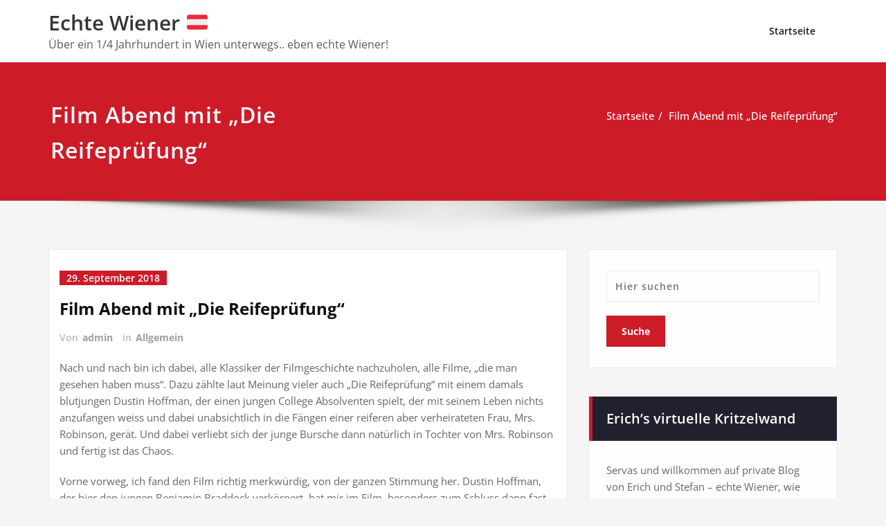

--- FILE ---
content_type: text/html; charset=UTF-8
request_url: https://www.echtewiener.at/film-abend-mit-die-reifepruefung/
body_size: 13958
content:
<!DOCTYPE html>
<html lang="de">
<head>	
	<meta charset="UTF-8">
    <meta name="viewport" content="width=device-width, initial-scale=1">
    <meta http-equiv="x-ua-compatible" content="ie=edge">
	
	<link rel="pingback" href=" https://www.echtewiener.at/xmlrpc.php "><style type="text/css">
/* Banner */
.page-title-section .page-title h1 {
	color: #fff;
}
/* Breadcrumb */

/* Sidebar */
body .sidebar .section-header .widget-title, body .sidebar .wp-block-search .wp-block-search__label, body .sidebar .widget.widget_block h1, body .sidebar .widget.widget_block h2, body .sidebar .widget.widget_block h3, body .sidebar .widget.widget_block h4, body .sidebar .widget.widget_block h5, body .sidebar .widget.widget_block h6, body .sidebar .widget.widget_block .wc-block-product-search__label {
    color: #ffffff!important;
}
body .sidebar p, .sidebar .wp-block-latest-posts__post-excerpt {
    color: #64646d!important;
}
.sidebar a {
    color: #64646d!important;
}

/* Footer Widgets */
    .site-footer p {
        color: #fff;
    }
</style>
<style>
.custom-logo{width: 154px; height: auto;}
</style>
<meta name='robots' content='index, follow, max-image-preview:large, max-snippet:-1, max-video-preview:-1' />
	<style>img:is([sizes="auto" i], [sizes^="auto," i]) { contain-intrinsic-size: 3000px 1500px }</style>
	
	<!-- This site is optimized with the Yoast SEO plugin v24.7 - https://yoast.com/wordpress/plugins/seo/ -->
	<title>Film Abend mit „Die Reifeprüfung“ - Echte Wiener &#x1f1e6;&#x1f1f9;</title>
	<link rel="canonical" href="https://www.echtewiener.at/film-abend-mit-die-reifepruefung/" />
	<meta name="twitter:label1" content="Verfasst von" />
	<meta name="twitter:data1" content="admin" />
	<script type="application/ld+json" class="yoast-schema-graph">{"@context":"https://schema.org","@graph":[{"@type":"WebPage","@id":"https://www.echtewiener.at/film-abend-mit-die-reifepruefung/","url":"https://www.echtewiener.at/film-abend-mit-die-reifepruefung/","name":"Film Abend mit „Die Reifeprüfung“ - Echte Wiener &#x1f1e6;&#x1f1f9;","isPartOf":{"@id":"https://www.echtewiener.at/#website"},"datePublished":"2018-09-29T21:19:11+00:00","dateModified":"2018-10-10T13:14:46+00:00","author":{"@id":"https://www.echtewiener.at/#/schema/person/f5fb6f964e810f45977d42af208a0b07"},"breadcrumb":{"@id":"https://www.echtewiener.at/film-abend-mit-die-reifepruefung/#breadcrumb"},"inLanguage":"de","potentialAction":[{"@type":"ReadAction","target":["https://www.echtewiener.at/film-abend-mit-die-reifepruefung/"]}]},{"@type":"BreadcrumbList","@id":"https://www.echtewiener.at/film-abend-mit-die-reifepruefung/#breadcrumb","itemListElement":[{"@type":"ListItem","position":1,"name":"Startseite","item":"https://www.echtewiener.at/"},{"@type":"ListItem","position":2,"name":"Film Abend mit „Die Reifeprüfung“"}]},{"@type":"WebSite","@id":"https://www.echtewiener.at/#website","url":"https://www.echtewiener.at/","name":"Echte Wiener &#x1f1e6;&#x1f1f9;","description":"Über ein 1/4 Jahrhundert in Wien unterwegs.. eben echte Wiener!","potentialAction":[{"@type":"SearchAction","target":{"@type":"EntryPoint","urlTemplate":"https://www.echtewiener.at/?s={search_term_string}"},"query-input":{"@type":"PropertyValueSpecification","valueRequired":true,"valueName":"search_term_string"}}],"inLanguage":"de"},{"@type":"Person","@id":"https://www.echtewiener.at/#/schema/person/f5fb6f964e810f45977d42af208a0b07","name":"admin","image":{"@type":"ImageObject","inLanguage":"de","@id":"https://www.echtewiener.at/#/schema/person/image/","url":"https://secure.gravatar.com/avatar/54c2af21bf9f607517916ce159b9295a?s=96&d=mm&r=g","contentUrl":"https://secure.gravatar.com/avatar/54c2af21bf9f607517916ce159b9295a?s=96&d=mm&r=g","caption":"admin"},"url":"https://www.echtewiener.at/author/admin/"}]}</script>
	<!-- / Yoast SEO plugin. -->


<link rel="alternate" type="application/rss+xml" title="Echte Wiener &#x1f1e6;&#x1f1f9; &raquo; Feed" href="https://www.echtewiener.at/feed/" />
<link rel="alternate" type="application/rss+xml" title="Echte Wiener &#x1f1e6;&#x1f1f9; &raquo; Kommentar-Feed" href="https://www.echtewiener.at/comments/feed/" />
<link rel="alternate" type="application/rss+xml" title="Echte Wiener &#x1f1e6;&#x1f1f9; &raquo; Kommentar-Feed zu Film Abend mit „Die Reifeprüfung“" href="https://www.echtewiener.at/film-abend-mit-die-reifepruefung/feed/" />
<script type="text/javascript">
/* <![CDATA[ */
window._wpemojiSettings = {"baseUrl":"https:\/\/s.w.org\/images\/core\/emoji\/15.0.3\/72x72\/","ext":".png","svgUrl":"https:\/\/s.w.org\/images\/core\/emoji\/15.0.3\/svg\/","svgExt":".svg","source":{"concatemoji":"https:\/\/www.echtewiener.at\/wp-includes\/js\/wp-emoji-release.min.js?ver=6.7.4"}};
/*! This file is auto-generated */
!function(i,n){var o,s,e;function c(e){try{var t={supportTests:e,timestamp:(new Date).valueOf()};sessionStorage.setItem(o,JSON.stringify(t))}catch(e){}}function p(e,t,n){e.clearRect(0,0,e.canvas.width,e.canvas.height),e.fillText(t,0,0);var t=new Uint32Array(e.getImageData(0,0,e.canvas.width,e.canvas.height).data),r=(e.clearRect(0,0,e.canvas.width,e.canvas.height),e.fillText(n,0,0),new Uint32Array(e.getImageData(0,0,e.canvas.width,e.canvas.height).data));return t.every(function(e,t){return e===r[t]})}function u(e,t,n){switch(t){case"flag":return n(e,"\ud83c\udff3\ufe0f\u200d\u26a7\ufe0f","\ud83c\udff3\ufe0f\u200b\u26a7\ufe0f")?!1:!n(e,"\ud83c\uddfa\ud83c\uddf3","\ud83c\uddfa\u200b\ud83c\uddf3")&&!n(e,"\ud83c\udff4\udb40\udc67\udb40\udc62\udb40\udc65\udb40\udc6e\udb40\udc67\udb40\udc7f","\ud83c\udff4\u200b\udb40\udc67\u200b\udb40\udc62\u200b\udb40\udc65\u200b\udb40\udc6e\u200b\udb40\udc67\u200b\udb40\udc7f");case"emoji":return!n(e,"\ud83d\udc26\u200d\u2b1b","\ud83d\udc26\u200b\u2b1b")}return!1}function f(e,t,n){var r="undefined"!=typeof WorkerGlobalScope&&self instanceof WorkerGlobalScope?new OffscreenCanvas(300,150):i.createElement("canvas"),a=r.getContext("2d",{willReadFrequently:!0}),o=(a.textBaseline="top",a.font="600 32px Arial",{});return e.forEach(function(e){o[e]=t(a,e,n)}),o}function t(e){var t=i.createElement("script");t.src=e,t.defer=!0,i.head.appendChild(t)}"undefined"!=typeof Promise&&(o="wpEmojiSettingsSupports",s=["flag","emoji"],n.supports={everything:!0,everythingExceptFlag:!0},e=new Promise(function(e){i.addEventListener("DOMContentLoaded",e,{once:!0})}),new Promise(function(t){var n=function(){try{var e=JSON.parse(sessionStorage.getItem(o));if("object"==typeof e&&"number"==typeof e.timestamp&&(new Date).valueOf()<e.timestamp+604800&&"object"==typeof e.supportTests)return e.supportTests}catch(e){}return null}();if(!n){if("undefined"!=typeof Worker&&"undefined"!=typeof OffscreenCanvas&&"undefined"!=typeof URL&&URL.createObjectURL&&"undefined"!=typeof Blob)try{var e="postMessage("+f.toString()+"("+[JSON.stringify(s),u.toString(),p.toString()].join(",")+"));",r=new Blob([e],{type:"text/javascript"}),a=new Worker(URL.createObjectURL(r),{name:"wpTestEmojiSupports"});return void(a.onmessage=function(e){c(n=e.data),a.terminate(),t(n)})}catch(e){}c(n=f(s,u,p))}t(n)}).then(function(e){for(var t in e)n.supports[t]=e[t],n.supports.everything=n.supports.everything&&n.supports[t],"flag"!==t&&(n.supports.everythingExceptFlag=n.supports.everythingExceptFlag&&n.supports[t]);n.supports.everythingExceptFlag=n.supports.everythingExceptFlag&&!n.supports.flag,n.DOMReady=!1,n.readyCallback=function(){n.DOMReady=!0}}).then(function(){return e}).then(function(){var e;n.supports.everything||(n.readyCallback(),(e=n.source||{}).concatemoji?t(e.concatemoji):e.wpemoji&&e.twemoji&&(t(e.twemoji),t(e.wpemoji)))}))}((window,document),window._wpemojiSettings);
/* ]]> */
</script>
<link rel='stylesheet' id='spicepress-theme-fonts-css' href='https://www.echtewiener.at/wp-content/fonts/38080f2e787c294d0cacd1f1b781790a.css?ver=20201110' type='text/css' media='all' />
<style id='wp-emoji-styles-inline-css' type='text/css'>

	img.wp-smiley, img.emoji {
		display: inline !important;
		border: none !important;
		box-shadow: none !important;
		height: 1em !important;
		width: 1em !important;
		margin: 0 0.07em !important;
		vertical-align: -0.1em !important;
		background: none !important;
		padding: 0 !important;
	}
</style>
<link rel='stylesheet' id='wp-block-library-css' href='https://www.echtewiener.at/wp-includes/css/dist/block-library/style.min.css?ver=6.7.4' type='text/css' media='all' />
<style id='classic-theme-styles-inline-css' type='text/css'>
/*! This file is auto-generated */
.wp-block-button__link{color:#fff;background-color:#32373c;border-radius:9999px;box-shadow:none;text-decoration:none;padding:calc(.667em + 2px) calc(1.333em + 2px);font-size:1.125em}.wp-block-file__button{background:#32373c;color:#fff;text-decoration:none}
</style>
<style id='global-styles-inline-css' type='text/css'>
:root{--wp--preset--aspect-ratio--square: 1;--wp--preset--aspect-ratio--4-3: 4/3;--wp--preset--aspect-ratio--3-4: 3/4;--wp--preset--aspect-ratio--3-2: 3/2;--wp--preset--aspect-ratio--2-3: 2/3;--wp--preset--aspect-ratio--16-9: 16/9;--wp--preset--aspect-ratio--9-16: 9/16;--wp--preset--color--black: #000000;--wp--preset--color--cyan-bluish-gray: #abb8c3;--wp--preset--color--white: #ffffff;--wp--preset--color--pale-pink: #f78da7;--wp--preset--color--vivid-red: #cf2e2e;--wp--preset--color--luminous-vivid-orange: #ff6900;--wp--preset--color--luminous-vivid-amber: #fcb900;--wp--preset--color--light-green-cyan: #7bdcb5;--wp--preset--color--vivid-green-cyan: #00d084;--wp--preset--color--pale-cyan-blue: #8ed1fc;--wp--preset--color--vivid-cyan-blue: #0693e3;--wp--preset--color--vivid-purple: #9b51e0;--wp--preset--gradient--vivid-cyan-blue-to-vivid-purple: linear-gradient(135deg,rgba(6,147,227,1) 0%,rgb(155,81,224) 100%);--wp--preset--gradient--light-green-cyan-to-vivid-green-cyan: linear-gradient(135deg,rgb(122,220,180) 0%,rgb(0,208,130) 100%);--wp--preset--gradient--luminous-vivid-amber-to-luminous-vivid-orange: linear-gradient(135deg,rgba(252,185,0,1) 0%,rgba(255,105,0,1) 100%);--wp--preset--gradient--luminous-vivid-orange-to-vivid-red: linear-gradient(135deg,rgba(255,105,0,1) 0%,rgb(207,46,46) 100%);--wp--preset--gradient--very-light-gray-to-cyan-bluish-gray: linear-gradient(135deg,rgb(238,238,238) 0%,rgb(169,184,195) 100%);--wp--preset--gradient--cool-to-warm-spectrum: linear-gradient(135deg,rgb(74,234,220) 0%,rgb(151,120,209) 20%,rgb(207,42,186) 40%,rgb(238,44,130) 60%,rgb(251,105,98) 80%,rgb(254,248,76) 100%);--wp--preset--gradient--blush-light-purple: linear-gradient(135deg,rgb(255,206,236) 0%,rgb(152,150,240) 100%);--wp--preset--gradient--blush-bordeaux: linear-gradient(135deg,rgb(254,205,165) 0%,rgb(254,45,45) 50%,rgb(107,0,62) 100%);--wp--preset--gradient--luminous-dusk: linear-gradient(135deg,rgb(255,203,112) 0%,rgb(199,81,192) 50%,rgb(65,88,208) 100%);--wp--preset--gradient--pale-ocean: linear-gradient(135deg,rgb(255,245,203) 0%,rgb(182,227,212) 50%,rgb(51,167,181) 100%);--wp--preset--gradient--electric-grass: linear-gradient(135deg,rgb(202,248,128) 0%,rgb(113,206,126) 100%);--wp--preset--gradient--midnight: linear-gradient(135deg,rgb(2,3,129) 0%,rgb(40,116,252) 100%);--wp--preset--font-size--small: 13px;--wp--preset--font-size--medium: 20px;--wp--preset--font-size--large: 36px;--wp--preset--font-size--x-large: 42px;--wp--preset--spacing--20: 0.44rem;--wp--preset--spacing--30: 0.67rem;--wp--preset--spacing--40: 1rem;--wp--preset--spacing--50: 1.5rem;--wp--preset--spacing--60: 2.25rem;--wp--preset--spacing--70: 3.38rem;--wp--preset--spacing--80: 5.06rem;--wp--preset--shadow--natural: 6px 6px 9px rgba(0, 0, 0, 0.2);--wp--preset--shadow--deep: 12px 12px 50px rgba(0, 0, 0, 0.4);--wp--preset--shadow--sharp: 6px 6px 0px rgba(0, 0, 0, 0.2);--wp--preset--shadow--outlined: 6px 6px 0px -3px rgba(255, 255, 255, 1), 6px 6px rgba(0, 0, 0, 1);--wp--preset--shadow--crisp: 6px 6px 0px rgba(0, 0, 0, 1);}:where(.is-layout-flex){gap: 0.5em;}:where(.is-layout-grid){gap: 0.5em;}body .is-layout-flex{display: flex;}.is-layout-flex{flex-wrap: wrap;align-items: center;}.is-layout-flex > :is(*, div){margin: 0;}body .is-layout-grid{display: grid;}.is-layout-grid > :is(*, div){margin: 0;}:where(.wp-block-columns.is-layout-flex){gap: 2em;}:where(.wp-block-columns.is-layout-grid){gap: 2em;}:where(.wp-block-post-template.is-layout-flex){gap: 1.25em;}:where(.wp-block-post-template.is-layout-grid){gap: 1.25em;}.has-black-color{color: var(--wp--preset--color--black) !important;}.has-cyan-bluish-gray-color{color: var(--wp--preset--color--cyan-bluish-gray) !important;}.has-white-color{color: var(--wp--preset--color--white) !important;}.has-pale-pink-color{color: var(--wp--preset--color--pale-pink) !important;}.has-vivid-red-color{color: var(--wp--preset--color--vivid-red) !important;}.has-luminous-vivid-orange-color{color: var(--wp--preset--color--luminous-vivid-orange) !important;}.has-luminous-vivid-amber-color{color: var(--wp--preset--color--luminous-vivid-amber) !important;}.has-light-green-cyan-color{color: var(--wp--preset--color--light-green-cyan) !important;}.has-vivid-green-cyan-color{color: var(--wp--preset--color--vivid-green-cyan) !important;}.has-pale-cyan-blue-color{color: var(--wp--preset--color--pale-cyan-blue) !important;}.has-vivid-cyan-blue-color{color: var(--wp--preset--color--vivid-cyan-blue) !important;}.has-vivid-purple-color{color: var(--wp--preset--color--vivid-purple) !important;}.has-black-background-color{background-color: var(--wp--preset--color--black) !important;}.has-cyan-bluish-gray-background-color{background-color: var(--wp--preset--color--cyan-bluish-gray) !important;}.has-white-background-color{background-color: var(--wp--preset--color--white) !important;}.has-pale-pink-background-color{background-color: var(--wp--preset--color--pale-pink) !important;}.has-vivid-red-background-color{background-color: var(--wp--preset--color--vivid-red) !important;}.has-luminous-vivid-orange-background-color{background-color: var(--wp--preset--color--luminous-vivid-orange) !important;}.has-luminous-vivid-amber-background-color{background-color: var(--wp--preset--color--luminous-vivid-amber) !important;}.has-light-green-cyan-background-color{background-color: var(--wp--preset--color--light-green-cyan) !important;}.has-vivid-green-cyan-background-color{background-color: var(--wp--preset--color--vivid-green-cyan) !important;}.has-pale-cyan-blue-background-color{background-color: var(--wp--preset--color--pale-cyan-blue) !important;}.has-vivid-cyan-blue-background-color{background-color: var(--wp--preset--color--vivid-cyan-blue) !important;}.has-vivid-purple-background-color{background-color: var(--wp--preset--color--vivid-purple) !important;}.has-black-border-color{border-color: var(--wp--preset--color--black) !important;}.has-cyan-bluish-gray-border-color{border-color: var(--wp--preset--color--cyan-bluish-gray) !important;}.has-white-border-color{border-color: var(--wp--preset--color--white) !important;}.has-pale-pink-border-color{border-color: var(--wp--preset--color--pale-pink) !important;}.has-vivid-red-border-color{border-color: var(--wp--preset--color--vivid-red) !important;}.has-luminous-vivid-orange-border-color{border-color: var(--wp--preset--color--luminous-vivid-orange) !important;}.has-luminous-vivid-amber-border-color{border-color: var(--wp--preset--color--luminous-vivid-amber) !important;}.has-light-green-cyan-border-color{border-color: var(--wp--preset--color--light-green-cyan) !important;}.has-vivid-green-cyan-border-color{border-color: var(--wp--preset--color--vivid-green-cyan) !important;}.has-pale-cyan-blue-border-color{border-color: var(--wp--preset--color--pale-cyan-blue) !important;}.has-vivid-cyan-blue-border-color{border-color: var(--wp--preset--color--vivid-cyan-blue) !important;}.has-vivid-purple-border-color{border-color: var(--wp--preset--color--vivid-purple) !important;}.has-vivid-cyan-blue-to-vivid-purple-gradient-background{background: var(--wp--preset--gradient--vivid-cyan-blue-to-vivid-purple) !important;}.has-light-green-cyan-to-vivid-green-cyan-gradient-background{background: var(--wp--preset--gradient--light-green-cyan-to-vivid-green-cyan) !important;}.has-luminous-vivid-amber-to-luminous-vivid-orange-gradient-background{background: var(--wp--preset--gradient--luminous-vivid-amber-to-luminous-vivid-orange) !important;}.has-luminous-vivid-orange-to-vivid-red-gradient-background{background: var(--wp--preset--gradient--luminous-vivid-orange-to-vivid-red) !important;}.has-very-light-gray-to-cyan-bluish-gray-gradient-background{background: var(--wp--preset--gradient--very-light-gray-to-cyan-bluish-gray) !important;}.has-cool-to-warm-spectrum-gradient-background{background: var(--wp--preset--gradient--cool-to-warm-spectrum) !important;}.has-blush-light-purple-gradient-background{background: var(--wp--preset--gradient--blush-light-purple) !important;}.has-blush-bordeaux-gradient-background{background: var(--wp--preset--gradient--blush-bordeaux) !important;}.has-luminous-dusk-gradient-background{background: var(--wp--preset--gradient--luminous-dusk) !important;}.has-pale-ocean-gradient-background{background: var(--wp--preset--gradient--pale-ocean) !important;}.has-electric-grass-gradient-background{background: var(--wp--preset--gradient--electric-grass) !important;}.has-midnight-gradient-background{background: var(--wp--preset--gradient--midnight) !important;}.has-small-font-size{font-size: var(--wp--preset--font-size--small) !important;}.has-medium-font-size{font-size: var(--wp--preset--font-size--medium) !important;}.has-large-font-size{font-size: var(--wp--preset--font-size--large) !important;}.has-x-large-font-size{font-size: var(--wp--preset--font-size--x-large) !important;}
:where(.wp-block-post-template.is-layout-flex){gap: 1.25em;}:where(.wp-block-post-template.is-layout-grid){gap: 1.25em;}
:where(.wp-block-columns.is-layout-flex){gap: 2em;}:where(.wp-block-columns.is-layout-grid){gap: 2em;}
:root :where(.wp-block-pullquote){font-size: 1.5em;line-height: 1.6;}
</style>
<link rel='stylesheet' id='spicepress-default-css' href='https://www.echtewiener.at/wp-content/themes/spicepress/css/default.css?ver=6.7.4' type='text/css' media='all' />
<link rel='stylesheet' id='bootstrap-css' href='https://www.echtewiener.at/wp-content/themes/spicepress/css/bootstrap.css?ver=6.7.4' type='text/css' media='all' />
<link rel='stylesheet' id='spicepress-style-css' href='https://www.echtewiener.at/wp-content/themes/content/style.css?ver=6.7.4' type='text/css' media='all' />
<link rel='stylesheet' id='animate.min-css-css' href='https://www.echtewiener.at/wp-content/themes/spicepress/css/animate.min.css?ver=6.7.4' type='text/css' media='all' />
<link rel='stylesheet' id='spicepress-font-awesome-css' href='https://www.echtewiener.at/wp-content/themes/spicepress/css/font-awesome/css/all.min.css?ver=6.7.4' type='text/css' media='all' />
<link rel='stylesheet' id='spicepress-media-responsive-css-css' href='https://www.echtewiener.at/wp-content/themes/spicepress/css/media-responsive.css?ver=6.7.4' type='text/css' media='all' />
<link rel='stylesheet' id='content-parent-style-css' href='https://www.echtewiener.at/wp-content/themes/spicepress/style.css?ver=6.7.4' type='text/css' media='all' />
<link rel='stylesheet' id='content-media-responsive-css-css' href='https://www.echtewiener.at/wp-content/themes/content/css/media-responsive.css?ver=6.7.4' type='text/css' media='all' />
<script type="text/javascript" src="https://www.echtewiener.at/wp-includes/js/jquery/jquery.min.js?ver=3.7.1" id="jquery-core-js"></script>
<script type="text/javascript" src="https://www.echtewiener.at/wp-includes/js/jquery/jquery-migrate.min.js?ver=3.4.1" id="jquery-migrate-js"></script>
<script type="text/javascript" src="https://www.echtewiener.at/wp-content/themes/spicepress/js/bootstrap.min.js?ver=6.7.4" id="bootstrap-js"></script>
<script type="text/javascript" id="spicepress-menu-js-js-extra">
/* <![CDATA[ */
var breakpoint_settings = {"menu_breakpoint":"1100"};
/* ]]> */
</script>
<script type="text/javascript" src="https://www.echtewiener.at/wp-content/themes/spicepress/js/menu/menu.js?ver=6.7.4" id="spicepress-menu-js-js"></script>
<script type="text/javascript" src="https://www.echtewiener.at/wp-content/themes/spicepress/js/page-scroll.js?ver=6.7.4" id="spicepress-page-scroll-js-js"></script>
<script type="text/javascript" src="https://www.echtewiener.at/wp-content/themes/content/js/masonry/mp.mansory.js?ver=6.7.4" id="content-mp-masonry-js-js"></script>
<link rel="https://api.w.org/" href="https://www.echtewiener.at/wp-json/" /><link rel="alternate" title="JSON" type="application/json" href="https://www.echtewiener.at/wp-json/wp/v2/posts/219" /><link rel="EditURI" type="application/rsd+xml" title="RSD" href="https://www.echtewiener.at/xmlrpc.php?rsd" />
<meta name="generator" content="WordPress 6.7.4" />
<link rel='shortlink' href='https://www.echtewiener.at/?p=219' />
<link rel="alternate" title="oEmbed (JSON)" type="application/json+oembed" href="https://www.echtewiener.at/wp-json/oembed/1.0/embed?url=https%3A%2F%2Fwww.echtewiener.at%2Ffilm-abend-mit-die-reifepruefung%2F" />
<link rel="alternate" title="oEmbed (XML)" type="text/xml+oembed" href="https://www.echtewiener.at/wp-json/oembed/1.0/embed?url=https%3A%2F%2Fwww.echtewiener.at%2Ffilm-abend-mit-die-reifepruefung%2F&#038;format=xml" />
<style type="text/css">


@media (max-width: 1100px) { 
	.navbar-custom .dropdown-menu {
		border-top: none;
		border-bottom: none;	
		box-shadow: none !important;
		border: none;
	}		
}

@media (min-width: 1100px) {
.navbar-nav li button { display: none;} 
}

@media (min-width: 1100px){
.navbar-nav ul.dropdown-menu  .caret {
        float: right;
        border: none;
}}

@media (min-width: 1100px){
.navbar-nav ul.dropdown-menu  .caret:after {
        content: "\f0da";
        font-family: "FontAwesome";
        font-size: 10px;
}}

@media (max-width: 1100px){
.caret {
        position: absolute;
        right: 0;
        margin-top: 10px;
        margin-right: 10px;
}}


@media (min-width: 100px) and (max-width: 1100px) { 
	.navbar .navbar-nav > .active > a, 
	.navbar .navbar-nav > .active > a:hover, 
	.navbar .navbar-nav > .active > a:focus {
		
            color: ;
            background-color: transparent;
	}
	.navbar .navbar-nav > .open > a,
	.navbar .navbar-nav > .open > a:hover,
	.navbar .navbar-nav > .open > a:focus { 
		background-color: transparent; 
		
		 color: ;
		border-bottom: 1px dotted #4c4a5f; 
	}
}

/*===================================================================================*/
/*	NAVBAR
/*===================================================================================*/

.navbar-custom {
	background-color: #fff;
	border: 0;
	border-radius: 0;
	z-index: 1000;
	font-size: 1.000rem;
	transition: background, padding 0.4s ease-in-out 0s;
	margin: 0; 
	min-height: 90px;
}
.navbar a { transition: color 0.125s ease-in-out 0s; }
.navbar-custom .navbar-brand {
	letter-spacing: 1px;
	font-weight: 600;
	font-size: 2.000rem;
    line-height: 1.5;
	color: #1b1b1b;
	margin-left: 0px !important;
	height: auto;
	padding: 26px 30px 26px 15px;
}
.site-branding-text { float: left; margin: 0; padding: 13px 50px 13px 0; }
.site-title { height: auto; font-size: 1.875rem; line-height: 1.3; font-weight: 600; margin: 0; padding: 0px; }
.site-description { padding: 0; margin: 0; }
.navbar-custom .navbar-nav li { margin: 0px; padding: 0; }
.navbar-custom .navbar-nav li > a {
	position: relative;
	color: #1b1b1b;
	font-weight: 600;
	font-size: 0.875rem;
	padding: 35px 17px;
    transition: all 0.3s ease-in-out 0s;
}
.navbar-custom .navbar-nav li > a > i {
    padding-left: 5px;
}

/*Dropdown Menu*/
.navbar-custom .dropdown-menu {
	border-radius: 0;
	padding: 0;
	min-width: 200px;
    background-color: #21202e;
    box-shadow: 0 0 3px 0 rgba(0, 0, 0, 0.5);
	position: static;
	float: none;
	width: auto;
	margin-top: 0;
}
.navbar-custom .dropdown-menu > li { padding: 0 10px; margin: 0; }
.navbar-custom .dropdown-menu > li > a {
	color: #d5d5d5;
    border-bottom: 1px dotted #363544;
    font-weight: 600;
    font-size: 0.875rem;
    padding: 12px 15px;
    transition: all 0.2s ease-in-out 0s;
    letter-spacing: 0.7px;	
	white-space: normal;
}
.navbar-custom .dropdown-menu > li > a:hover, 
.navbar-custom .dropdown-menu > li > a:focus {
    padding: 12px 15px 12px 20px;
}
.navbar-custom .dropdown-menu > li > a:hover, 
.navbar-custom .dropdown-menu > li > a:focus {
    color: #ffffff;
    background-color: #282737;
}
.navbar-custom .dropdown-menu .dropdown-menu {
	left: 100%;
	right: auto;
	top: 0;
	margin-top: 0;
}
.navbar-custom .dropdown-menu.left-side .dropdown-menu {
	border: 0;
	right: 100%;
	left: auto;
}
.navbar-custom .dropdown-menu .open > a,
.navbar-custom .dropdown-menu .open > a:focus,
.navbar-custom .dropdown-menu .open > a:hover {
	background: #282737;
	color: #fff;
}
.nav .open > a, 
.nav .open > a:hover, 
.nav .open > a:focus { 
	border-color: #363544;
} 
.navbar-custom .dropdown-menu > .active > a, 
.navbar-custom .dropdown-menu > .active > a:hover, 
.navbar-custom .dropdown-menu > .active > a:focus {
    color: #fff;
    background-color: transparent;
}
.navbar-custom .navbar-toggle .icon-bar { background: #121213; width: 40px; height: 2px; }
.navbar-toggle .icon-bar + .icon-bar { margin-top: 8px; }


/*--------------------------------------------------------------
	Menubar - Media Queries
--------------------------------------------------------------*/

@media (min-width: 1100px){

	.navbar-collapse.collapse {
		display: block !important;
	}
	.navbar-nav {
		margin: 0;
	}
	.navbar-custom .navbar-nav > li {
		float: left;
	}
	.navbar-header {
		float: left;
	}
	.navbar-toggle {
		display: none;
	}
}



@media (min-width: 768px){
	.navbar-custom .navbar-brand {
		padding: 20px 50px 20px 0;
	}
}
@media (min-width: 1100px) {
	.navbar-transparent { background: transparent; padding-bottom: 0px; padding-top: 0px; margin: 0; }
	.navbar-custom .open > .dropdown-menu { visibility: visible; opacity: 1; }
	.navbar-right .dropdown-menu { right: auto; left: 0; }
}
 

@media (min-width: 1101px) {
	.navbar-custom .container-fluid {
		width: 970px;
		padding-right: 15px;
		padding-left: 15px;
		margin-right: auto;
		margin-left: auto;
	}
	
	.navbar-custom .dropdown-menu { 
		border-top: 2px solid #ce1b28 !important;
		border-bottom: 2px solid #ce1b28 !important;
		position: absolute !important; 
		display: block; 
		visibility: hidden; 
		opacity: 0; 
	}
	.navbar-custom .dropdown-menu > li > a { padding: 12px 15px !important; }
	.navbar-custom .dropdown-menu > li > a:hover, 
	.navbar-custom .dropdown-menu > li > a:focus {
		padding: 12px 15px 12px 20px !important;
	}	
	.navbar-custom .open .dropdown-menu { background-color: #21202e !important; }
	
	.navbar-custom .dropdown-menu > li > a i {
        float: right;
    }

}
@media (min-width: 1200px) {
	.navbar-custom .container-fluid {
		width: 1170px;
		padding-right: 15px;
		padding-left: 15px;
		margin-right: auto;
		margin-left: auto;
	}
}


/** BELOW MAX-WIDTH MEDIA QUERIES **/

@media (max-width: 1100px) {
	/* Navbar */
	.navbar-custom .navbar-nav { letter-spacing: 0px; margin-top: 1px; margin-bottom: 0; }
	.navbar-custom .navbar-nav li { margin: 0 15px; padding: 0; }
	.navbar-custom .navbar-nav li > a { color: #bbb; padding: 12px 0px 12px 0px; }
	.navbar-custom .navbar-nav > li > a:focus,
	.navbar-custom .navbar-nav > li > a:hover {
		background: transparent;
		color: #fff;
	}
	.navbar-custom .dropdown-menu > li > a {
		display: block;
		clear: both;
		font-weight: normal;
	}
	.navbar-custom .dropdown-menu > li > a:hover, 
	.navbar-custom .dropdown-menu > li > a:focus {
		background-color: #21202F;
		color: #fff;
		padding: 12px 0px 12px 0px;
	}
	.navbar-custom .open .dropdown-menu {
		position: static;
		float: none;
		width: auto;
		margin-top: 0;
		background-color: transparent;
		border: 0;
		-webkit-box-shadow: none;
		box-shadow: none;
	}
	.navbar-custom .open .dropdown-menu > li > a {
		line-height: 20px;
	}
	.navbar-custom .open .dropdown-menu .dropdown-header,
	.navbar-custom .open .dropdown-menu > li > a {
		padding: 12px 0px;
	}
	.navbar-custom .open .dropdown-menu .dropdown-menu .dropdown-header,
	.navbar-custom .open .dropdown-menu .dropdown-menu > li > a {
		padding: 12px 0px;
	}
	.navbar-custom li a,
	.navbar-custom .dropdown-search {
		border-bottom: 1px dotted #4c4a5f !important;
	}
	.navbar-header { padding: 0px 15px; float: none; }
	.navbar-custom .navbar-brand { padding: 20px 50px 20px 0px; }
	.navbar-toggle { display: block; margin: 24px 15px 24px 0; padding: 9px 0px; }
	.site-branding-text { padding: 17px 50px 17px 15px; }
	.navbar-collapse { border-top: 1px solid transparent; box-shadow: inset 0 1px 0 rgba(255, 255, 255, 0.1); }
	.navbar-collapse.collapse { display: none!important; }
	.navbar-custom .navbar-nav { background-color: #21202e; float: none!important; margin: 0px }
	.navbar-custom .navbar-nav > li { float: none; }
	.navbar-collapse.collapse.in { display: block!important; }
	.collapsing { overflow: hidden!important; }
	
}
@media (max-width: 1100px) { 
	.navbar-custom .dropdown a > i.fa {
		font-size: 0.938rem;
		position: absolute;
		right: 0;
		margin-top: -6px;
		top: 50%;
		padding-left: 7px;
	}	
}
@media (max-width: 768px) {
	.navbar-header { padding: 0 15px; }
	.navbar-custom .navbar-brand { padding: 20px 50px 20px 15px; }
}
@media (max-width: 500px) { 
	.navbar-custom .navbar-brand { float: none; display: block; text-align: center; padding: 25px 15px 12px 15px; }
	.navbar-custom .navbar-brand img { margin: 0 auto; }
	.site-branding-text { padding: 17px 15px 17px 15px; float: none; text-align: center; }
	.navbar-toggle { float: none; margin: 10px auto 25px; }	
}



/*===================================================================================*/
/*	CART ICON 
/*===================================================================================*/
.cart-header {
	width: 40px;
	height: 40px;
	line-height: 1.6;
	text-align: center;
	background: transparent;
	position: relative;
	float: right;
	margin: 25px 7px 25px 20px;
}
.cart-header > a.cart-icon {
    -wekbit-transition: all 0.3s;
    -moz-transition: all 0.3s;
    -o-transition: all 0.3s;
    transition: all 0.3s;
    display: inline-block;
    font-size: 1.125rem;
    color: #202020;
    width: 100%;
    height: 100%;
	border: 1px solid #eaeaea;
	-webkit-border-radius: 50%;
	-moz-border-radius: 50%;
	border-radius: 50%;
	padding: 4px;
}
.cart-header > a .cart-total {
    font-family: 'Open Sans', Sans-serif;
    font-size: 0.688rem;
	line-height: 1.7;
    color: #ffffff;
	font-weight: 600;
    position: absolute;
    right: -7px;
    top: -7px;
	padding: 1px;
    width: 1.225rem;
    height: 1.225rem;
    -webkit-border-radius: 50%;
    -moz-border-radius: 50%;
    border-radius: 50%;
	-wekbit-transition: all 0.3s;
    -moz-transition: all 0.3s;
    -o-transition: all 0.3s;
    transition: all 0.3s;
}
@media (min-width: 100px) and (max-width: 1100px) { 
.cart-header { float: left; margin: 20px 7px 20px 15px !important; }
.cart-header > a.cart-icon { color: #fff; }
}


/*--------------------------------------------------------------
	Navbar Overlapped & Stiky Header Css
--------------------------------------------------------------*/ 
body.blog .header-overlapped { 
	margin: 0px; 
}
body.page-template-template-business .header-overlapped, 
body.page-template-template-overlaped .header-overlapped { 
    background-color: transparent; 
    margin: 0; 
    position: relative; 
    z-index: 99; 
}
.header-overlapped .page-title-section { background-color: transparent !important; }
.navbar-overlapped {
	position: absolute;
	right: 0;
	left: 0;
	top: 0;
	z-index: 20;
	background-color: rgba(0,0,0,0.2);
}
@media (min-width:500px) {
    body.page-template-template-business .navbar-overlapped { 
        position: absolute; 
        right: 0; 
        left: 0; 
        top: 0; 
        z-index: 20;
    }
}
.navbar-overlapped { min-height: 90px; position: relative; }
.header-overlapped .page-seperate {display: none;}
.navbar-overlapped .navbar-brand { padding: 20px 0px; color: #ffffff; }
.navbar-overlapped .navbar-brand:hover, 
.navbar-overlapped .navbar-brand:focus { 
	color: #ffffff; 
}
.navbar-overlapped .site-title a, 
.navbar-overlapped .site-title a:hover, 
.navbar-overlapped .site-title a:focus, 
.navbar-overlapped .site-description {
    color: #fff;
}
.navbar-overlapped .navbar-nav > li > a {
	color: #fff;
	border-bottom: 2px solid transparent;
	margin-left: 5px;
	margin-right: 5px;
}
.navbar-overlapped .navbar-nav > li > a:hover, 
.navbar-overlapped .navbar-nav > li > a:focus {
    background-color: transparent;
    color: #fff;
    border-bottom: 2px solid rgba(255,255,255,1);
}
.navbar-overlapped .navbar-nav > .open > a,
.navbar-overlapped .navbar-nav > .open > a:hover,
.navbar-overlapped .navbar-nav > .open > a:focus { 
	background-color: transparent; 
	color: #fff; 
	border-bottom: 2px solid transparent; 
} 
.navbar-overlapped .navbar-nav > .active > a, 
.navbar-overlapped .navbar-nav > .active > a:hover, 
.navbar-overlapped .navbar-nav > .active > a:focus { 
	background-color: transparent !important;
    color: #fff;
    border-bottom: 2px solid rgba(255,255,255,1);
}
.navbar-overlapped .cart-header { width: 25px; height: 25px; margin: 33px 7px 32px 20px; }
.navbar-overlapped .cart-header > a.cart-icon { color: #fff; border: 1px solid #ffffff; }
.navbar-overlapped .cart-header > a.cart-icon { width: auto; height: auto; border: 0 none; padding: 0; }
.navbar-overlapped .cart-header > a .cart-total { right: -11px; top: -4px; }

/*Header Stiky Menu*/
.stiky-header{
    position: fixed !important;
    top: 0;
    left: 0;
    right: 0;
    z-index: 999;
	background: #21202e;
	transition: all 0.3s ease;
	min-height: 70px;
	box-shadow: 0 2px 3px rgba(0,0,0,.1)
}
.navbar-overlapped.stiky-header .navbar-brand { padding: 10px 0px; }
.navbar-overlapped.stiky-header .site-branding-text { padding: 3px 50px 3px 15px; }
.navbar-overlapped.stiky-header .navbar-nav > li > a { padding: 24px 10px; }
.navbar-overlapped.stiky-header .cart-header { margin: 23px 7px 22px 20px; }

/*--------------------------------------------------------------
	Menubar - Media Queries
--------------------------------------------------------------*/

@media (min-width: 768px){
	.navbar-custom .navbar-brand {
		padding: 20px 50px 20px 0;
	}
}
/** BELOW MAX-WIDTH MEDIA QUERIES **/

@media (max-width: 768px) {
	.navbar-custom .navbar-brand { padding: 20px 50px 20px 15px; }
}
@media (max-width: 500px) { 
	.navbar-custom .navbar-brand { float: none; display: block; text-align: center; padding: 20px 15px 25px 15px; }
	.navbar-custom .navbar-brand img { margin: 0 auto; }
	.site-branding-text { padding: 17px 15px 17px 15px; float: none; text-align: center; }
	.navbar-toggle { float: none; margin: 10px auto 25px; }
	/*Navbar Overlapped*/
	.navbar-overlapped { position: relative; background-color: #21202e; border-bottom: 1px solid #4c4a5f; }
	.navbar-overlapped .navbar-collapse.in { bottom: 0px; }
	.navbar-overlapped .navbar-collapse { bottom: 0px; }	
	.navbar-overlapped.stiky-header .navbar-toggle { float: none; margin: 10px auto 25px; }
	.navbar-overlapped.stiky-header .site-branding-text { 
		padding: 17px 15px 17px 15px; 
		float: none; 
		text-align: center; 
	}
	body.blog .navbar-overlapped { position: relative; }
	
}

/*--------------------------------------------------------------
	Navbar Classic Header Css
--------------------------------------------------------------*/


.navbar-classic { z-index: 20; background-color: #21202e; }
.navbar-classic { min-height: 60px; }
.navbar-classic .navbar-nav { float: none !important; }
.desktop-header .navbar-classic .navbar-nav > li > a { color: #fff; padding: 20px 25px; }
.navbar-classic .navbar-collapse { border-top: 1px solid #434158; }
.navbar-classic .cart-header { width: 25px; height: 25px; margin: 18px 10px 17px 20px; }
.navbar-classic .cart-header > a.cart-icon { color: #fff; border: 1px solid #ffffff; }
.navbar-classic .cart-header > a.cart-icon { width: auto; height: auto; border: 0 none; padding: 0; }
.navbar-classic .cart-header > a .cart-total { right: -11px; top: -4px; }
.header-widget-info .navbar-brand { height: auto; padding: 15px 0px; }

/*--------------------------------------------------------------
	Menubar - Media Queries
--------------------------------------------------------------*/

@media (min-width: 768px){
	.navbar-custom .navbar-brand {
		padding: 20px 50px 20px 0;
	}
	/* Navbar Classic */
	.navbar-classic .navbar-nav { float: none !important; }
}


/*-------------------------------------------------------------------------
/* Navbar - Logo Right Align with Menu
-------------------------------------------------------------------------*/

@media (min-width: 1101px) {
	.navbar-header.align-right {
		float: right;
	}
	.navbar-header.align-right ~ .navbar-collapse { padding-left: 0; }
}
@media (max-width: 1100px) {  
	.navbar-header.align-right .navbar-toggle { 
		float: left;
		margin-left: 15px;
	}
}
.navbar-brand.align-right, .site-branding-text.align-right {
	float: right;
	margin-right: 0px;
	margin-left: 50px;
	padding-right: 0px;
}
@media (max-width: 768px) {
	.navbar-brand.align-right, .site-branding-text.align-right {
		padding-right: 15px;
	}
}
@media (max-width: 500px) {
	.navbar-brand.align-right{ 
		float: none;
		padding: 10px 15px 30px 15px;
	}
    .site-branding-text.align-right { 
		float: none;
		padding: 10px 15px 30px 15px;
		margin-left: 0;
	}		
	.navbar-header.align-right .navbar-toggle { 
		float: none;
		margin: 30px auto 10px; 
	}
}
.p-lef-right-0 { padding-left: 0; padding-right: 0; }


/*-------------------------------------------------------------------------
/* Navbar - Logo Center Align with Menu
-------------------------------------------------------------------------*/

.mobile-header-center { display: none; }
@media (max-width: 1100px){
	.desktop-header-center {
		display: none !important;
	}
	.mobile-header-center {
		display: block !important;
	}
}
.navbar-center-fullwidth .container-fluid {
	padding-left: 0px;
	padding-right: 0px;
	width: auto;
}
@media (min-width: 1101px) {
	.navbar-center-fullwidth .logo-area { 
		margin: 0 auto;
		padding: 40px 0;
		text-align: center;
	}
	.navbar-brand.align-center, .site-branding-text.align-center{
		float: none;
		padding: 0px;
		display: inline-block;
	}	
	.navbar-center-fullwidth .navbar-nav {
		float: none;
		margin: 0 auto;
		display: table;
	}
}
.navbar-center-fullwidth .navbar-collapse {
    border-top: 1px solid #e9e9e9;
	border-bottom: 1px solid #e9e9e9;
}
.navbar-center-fullwidth .navbar-nav > .active > a, 
.navbar-center-fullwidth .navbar-nav > .active > a:hover, 
.navbar-center-fullwidth .navbar-nav > .active > a:focus {
    color: #ce1b28 !important;
    background-color: transparent !important;
}
.navbar-center-fullwidth .navbar-nav li > a {
    padding: 20px;
}
.navbar-center-fullwidth .dropdown-menu > li > a {
    padding: 12px 15px;
}
.navbar-center-fullwidth .sp-search-area {
    margin-top: 10px;
    margin-bottom: 8px;
}

</style>
</head>
<body class="post-template-default single single-post postid-219 single-format-standard wide" >
<div id="wrapper">
<div id="page" class="site">
	<a class="skip-link spicepress-screen-reader" href="#content">Skip to content</a>
<!--Logo & Menu Section-->	
<nav class=" navbar navbar-custom left">
	<div class="container-fluid p-l-r-0">
		<!-- Brand and toggle get grouped for better mobile display -->
			<div class="navbar-header">
						<div class="site-branding-text">
				<h1 class="site-title"><a href="https://www.echtewiener.at/" rel="home">Echte Wiener &#x1f1e6;&#x1f1f9;</a></h1>
									<p class="site-description">Über ein 1/4 Jahrhundert in Wien unterwegs.. eben echte Wiener!</p>
							</div>
			<button class="navbar-toggle" type="button" data-toggle="collapse" data-target="#custom-collapse">
				<span class="sr-only">Schalte Navigation</span>
				<span class="icon-bar"></span>
				<span class="icon-bar"></span>
				<span class="icon-bar"></span>
			</button>
		</div>
	
		<!-- Collect the nav links, forms, and other content for toggling -->
		<div id="custom-collapse" class="collapse navbar-collapse">
					<div class=""><ul class="nav navbar-nav navbar-right"><li class="menu-item" ><a href="https://www.echtewiener.at/" title="Startseite">Startseite</a></li></ul></div>
				
		</div><!-- /.navbar-collapse -->
	</div><!-- /.container-fluid -->
</nav>	
<!--/Logo & Menu Section-->	



<div class="clearfix"></div>		<!-- Page Title Section -->
		<section class="page-title-section">
			<div class="overlay">
				<div class="container">
					<div class="row">
						<div class="col-md-6 col-sm-6">
						   <div class="page-title wow bounceInLeft animated" ata-wow-delay="0.4s"><h1>Film Abend mit „Die Reifeprüfung“</h1></div>						</div>
						<div class="col-md-6 col-sm-6">
						  						
							<ul class="page-breadcrumb wow bounceInRight animated" ata-wow-delay="0.4s"><li><a href="https://www.echtewiener.at/">Startseite</a></li><li class="active"><a href="https://www.echtewiener.at:443/film-abend-mit-die-reifepruefung/">Film Abend mit „Die Reifeprüfung“</a></li></ul>						</div>
					</div>
				</div>
			</div>
		</section>
		<div class="page-seperate"></div>
		<!-- /Page Title Section -->

		<div class="clearfix"></div>
	<!-- Blog & Sidebar Section -->
<div id="content">
<section class="blog-section">
	<div class="container">
		<div class="row">	
			<!--Blog Section-->
			<div class="col-md-8 col-sm-7 col-xs-12">
									<article id="post-219" class="post-219 post type-post status-publish format-standard hentry category-allgemein" data-wow-delay="0.4s">			
								<div class="entry-meta">
				<span class="entry-date">
					<a href="https://www.echtewiener.at/2018/09/"><time datetime="">29. September 2018</time></a>
				</span>
			</div>
							<header class="entry-header">
						<h3 class="entry-title">Film Abend mit „Die Reifeprüfung“</h3>		<div class="entry-meta">
							<span class="author">Von <a rel="tag" href="https://www.echtewiener.at/author/admin/">admin</a>		
				</span>
								<span class="cat-links">in&nbsp;<a href="https://www.echtewiener.at/category/allgemein/" rel="category tag">Allgemein</a></span>
						</div>	 
					</header>				
										<div class="entry-content">
						<p>Nach und nach bin ich dabei, alle Klassiker der Filmgeschichte nachzuholen, alle Filme, „die man gesehen haben muss“. Dazu zählte laut Meinung vieler auch „Die Reifeprüfung“ mit einem damals blutjungen Dustin Hoffman, der einen jungen College Absolventen spielt, der mit seinem Leben nichts anzufangen weiss und dabei unabsichtlich in die Fängen einer reiferen aber verheirateten Frau, Mrs. Robinson, gerät. Und dabei verliebt sich der junge Bursche dann natürlich in Tochter von Mrs. Robinson und fertig ist das Chaos.</p>
<p>Vorne vorweg, ich fand den Film richtig merkwürdig, von der ganzen Stimmung her. Dustin Hoffman, der hier den jungen Benjamin Braddock verkörpert, hat mir im Film, besonders zum Schluss dann fast schon Angst gemacht. Erst Elaine Robinson stalken, ihr überall auf Schritt und Tritt folgen, und sich generell wie ein Psychopath aufführen. War das in den 60er Jahren in den USA normal? Ich denke, heute würden alle aufschreien :P Am Ende hatte ich einfach nur einen „WTF“ Blick als der Abspann kam und weiss bis auch jetzt nicht, wie ich den Film einordnen soll. Weil ich sags euch ehrlich, das waren für mich 2 vergeudete Stunden und ich weiss echt nicht, was an dem Film so „klassisch“ sein soll, geschweige woher die 8/10 Bewertung bei der imdb.com herkommt. Einfach nur ein wirrer Film mit einem komplett durchgeknallten Dustin Hoffman. Der übrigens die Tage auch mit einem Skandal zu kämpfen hat, nach dem Film wundert mich aber nichts mehr, auch wenn ich weiss, das mit dem echten Schauspieler nichts zu tun hatte.</p>
<p>Naja, wer den Film nicht gesehen hat, <a href="https://www.youtube.com/watch?v=6U5BKOgFLac" rel="noopener" target="_blank">anbei der Trailer</a>, aber spart euch die Zeit, ihr verpasst nix, wirklich!</p>
					</div>	
				</article>
				<article id="post-219" class="post-219 post type-post status-publish format-standard hentry category-allgemein">	
				 
	<nav class="navigation post-navigation" aria-label="Beiträge">
		<h2 class="screen-reader-text">Beitragsnavigation</h2>
		<div class="nav-links"><div class="nav-previous"><a href="https://www.echtewiener.at/mit-dem-alter-feiert-man-einfach-stillvoller/" rel="prev"><span class="nav-subtitle"><i class="fa fa-angle-double-left"></i>Previous:</span> <span class="nav-title">Mit dem Alter feiert man einfach stillvoller</span></a></div><div class="nav-next"><a href="https://www.echtewiener.at/dogs-of-berlin-sieht-nicht-mal-so-schlecht-aus/" rel="next"><span class="nav-subtitle">Next:<i class="fa fa-angle-double-right"></i></span> <span class="nav-title">Dogs of Berlin sieht nicht mal so schlecht aus</span></a></div></div>
	</nav>				</article><article class="blog-author wow fadeInDown animated" data-wow-delay="0.4s">
	<div class="media">
		<div class="pull-left">
			<img alt='' src='https://secure.gravatar.com/avatar/54c2af21bf9f607517916ce159b9295a?s=200&#038;d=mm&#038;r=g' srcset='https://secure.gravatar.com/avatar/54c2af21bf9f607517916ce159b9295a?s=400&#038;d=mm&#038;r=g 2x' class='img-responsive img-circle avatar-200 photo' height='200' width='200' decoding='async'/>		</div>
		<div class="media-body">
			<h6>admin</h6>
			<p></p>
			<ul class="blog-author-social">
			    												
		   </ul>
		</div>
	</div>	
</article>





<article class="comment-form-section wow fadeInDown animated" data-wow-delay="0.4s">	<div id="respond" class="comment-respond">
		<h3 id="reply-title" class="comment-reply-title"><div class="comment-title"><h3><i class="fa fa-comment-o"></i>Schreibe einen Kommentar</h3></div></h3><p class="must-log-in">Du musst <a href="https://www.echtewiener.at/wp-login.php?redirect_to=https%3A%2F%2Fwww.echtewiener.at%2Ffilm-abend-mit-die-reifepruefung%2F">angemeldet</a> sein, um einen Kommentar abzugeben.</p>	</div><!-- #respond -->
	</article>			</div>	
			<!--/Blog Section-->
			
<!--Sidebar Section-->
<div class="col-md-4 col-sm-5 col-xs-12">
	<div class="sidebar">
		<aside id="search-2" class="widget widget_search wow fadeInDown animated" data-wow-delay="0.4s"><form method="get" id="searchform" class="search-form" action="https://www.echtewiener.at/">
		<label><input type="search" class="search-field" placeholder="Hier suchen" value="" name="s" id="s"/></label>
		<label><input type="submit" class="search-submit" value="Suche"></label>
</form></aside><aside id="text-2" class="widget widget_text wow fadeInDown animated" data-wow-delay="0.4s"><div class="section-header wow fadeInDown animated" data-wow-delay="0.4s"><h3 class="widget-title">Erich&#8217;s virtuelle Kritzelwand</h3></div>			<div class="textwidget"><p>Servas und willkommen auf private Blog von Erich und Stefan &#8211; echte Wiener, wie man am Titel des Blogs ablesen kann. Dies und jenes, was uns auf der digitalen Zunge liegt &#8211; Ois a Gaudi hier!</p>
</div>
		</aside>
		<aside id="recent-posts-2" class="widget widget_recent_entries wow fadeInDown animated" data-wow-delay="0.4s">
		<div class="section-header wow fadeInDown animated" data-wow-delay="0.4s"><h3 class="widget-title">Neueste Beiträge</h3></div>
		<ul>
											<li>
					<a href="https://www.echtewiener.at/80-jahre-alter-tresor-geknackt/">80 Jahre alter Tresor geknackt! Joey Kelly und Survival Mattin im Chaos-Einsatz</a>
									</li>
											<li>
					<a href="https://www.echtewiener.at/indiana-jones-und-der-grosse-kreis/">Peitschenknall und Nostalgie: Warum Indiana Jones und der Große Kreis ein Traum für Fans ist</a>
									</li>
											<li>
					<a href="https://www.echtewiener.at/trump-hat-wieder-gewonnen/">Trump hat (wieder) gewonnen &#8211; Was bedeutet das jetzt für uns?</a>
									</li>
											<li>
					<a href="https://www.echtewiener.at/einbruchs-notfall-in-wien/">Einbruchs-Notfall in Wien bei einem Freund &#8211; Diese Fehler sollte man niemals machen!</a>
									</li>
											<li>
					<a href="https://www.echtewiener.at/milliarden-mike-dokumentation/">Die unglaubliche Geschichte von Milliarden Mike (eine Prime Video Dokumentation)</a>
									</li>
											<li>
					<a href="https://www.echtewiener.at/zweite-folge-the-penguin/">Darum ist die zweite Folge von The Penguin ein absolutes Must-See</a>
									</li>
											<li>
					<a href="https://www.echtewiener.at/thriller-liste-2006/">UnGeschnittens Thriller-Liste 2006 &#8211; Warum ist The Departed immer vorne?</a>
									</li>
											<li>
					<a href="https://www.echtewiener.at/zwei-wochen-kroatien/">Zwei Wochen Kroatien im September &#8211; Whoop, Whoop!</a>
									</li>
											<li>
					<a href="https://www.echtewiener.at/absturz-logan-paul-prime/">Die wahren Gründe für den Absturz von Logan Pauls Prime Getränk</a>
									</li>
											<li>
					<a href="https://www.echtewiener.at/hugh-grant-als-boesewicht/">Heretic sieht gut aus &#8211; Hugh Grant wieder als Bösewicht!</a>
									</li>
											<li>
					<a href="https://www.echtewiener.at/neues-ipad-goennen/">Soll ich mir das neue iPad nun gönnen oder nicht?</a>
									</li>
											<li>
					<a href="https://www.echtewiener.at/ski-ausflug-wochenende/">Das war ein feiner Ski Ausflug das Wochenende!</a>
									</li>
											<li>
					<a href="https://www.echtewiener.at/zum-nachdenken-jan-boehmermann/">Worte zum Nachdenken von Jan Böhmermann</a>
									</li>
											<li>
					<a href="https://www.echtewiener.at/the-gray-man-schlechte-kritiken/">Warum bekommt The Gray Man so schlechte Kritiken?</a>
									</li>
											<li>
					<a href="https://www.echtewiener.at/gaehn-gaehn-ryan-reynolds/">Gähn, Gähn, Ryan Reynolds!</a>
									</li>
					</ul>

		</aside><aside id="linkcat-3" class="widget widget_links wow fadeInDown animated" data-wow-delay="0.4s"><div class="section-header wow fadeInDown animated" data-wow-delay="0.4s"><h3 class="widget-title">Find ich gut</h3></div>
	<ul class='xoxo blogroll'>
<li><a href="http://www.youtube.com/" rel="noopener" target="_blank">Videos auf Youtube.com</a></li>

	</ul>
</aside>
<aside id="linkcat-2" class="widget widget_links wow fadeInDown animated" data-wow-delay="0.4s"><div class="section-header wow fadeInDown animated" data-wow-delay="0.4s"><h3 class="widget-title">Lese folgende Seiten</h3></div>
	<ul class='xoxo blogroll'>
<li><a href="http://orf.at/" rel="noopener" target="_blank">ORF.at News</a></li>
<li><a href="http://kurier.at/sport/" rel="noopener" target="_blank">Sportteil vom Kurier</a></li>

	</ul>
</aside>
<aside id="archives-2" class="widget widget_archive wow fadeInDown animated" data-wow-delay="0.4s"><div class="section-header wow fadeInDown animated" data-wow-delay="0.4s"><h3 class="widget-title">Archiv</h3></div>
			<ul>
					<li><a href='https://www.echtewiener.at/2024/12/'>Dezember 2024</a></li>
	<li><a href='https://www.echtewiener.at/2024/11/'>November 2024</a></li>
	<li><a href='https://www.echtewiener.at/2024/10/'>Oktober 2024</a></li>
	<li><a href='https://www.echtewiener.at/2024/09/'>September 2024</a></li>
	<li><a href='https://www.echtewiener.at/2024/06/'>Juni 2024</a></li>
	<li><a href='https://www.echtewiener.at/2024/05/'>Mai 2024</a></li>
	<li><a href='https://www.echtewiener.at/2024/03/'>März 2024</a></li>
	<li><a href='https://www.echtewiener.at/2022/07/'>Juli 2022</a></li>
	<li><a href='https://www.echtewiener.at/2021/08/'>August 2021</a></li>
	<li><a href='https://www.echtewiener.at/2020/12/'>Dezember 2020</a></li>
	<li><a href='https://www.echtewiener.at/2020/03/'>März 2020</a></li>
	<li><a href='https://www.echtewiener.at/2020/01/'>Januar 2020</a></li>
	<li><a href='https://www.echtewiener.at/2019/12/'>Dezember 2019</a></li>
	<li><a href='https://www.echtewiener.at/2018/11/'>November 2018</a></li>
	<li><a href='https://www.echtewiener.at/2018/09/'>September 2018</a></li>
	<li><a href='https://www.echtewiener.at/2018/07/'>Juli 2018</a></li>
	<li><a href='https://www.echtewiener.at/2018/05/'>Mai 2018</a></li>
	<li><a href='https://www.echtewiener.at/2018/04/'>April 2018</a></li>
	<li><a href='https://www.echtewiener.at/2018/03/'>März 2018</a></li>
	<li><a href='https://www.echtewiener.at/2018/02/'>Februar 2018</a></li>
	<li><a href='https://www.echtewiener.at/2018/01/'>Januar 2018</a></li>
	<li><a href='https://www.echtewiener.at/2017/09/'>September 2017</a></li>
	<li><a href='https://www.echtewiener.at/2017/07/'>Juli 2017</a></li>
	<li><a href='https://www.echtewiener.at/2017/05/'>Mai 2017</a></li>
	<li><a href='https://www.echtewiener.at/2014/12/'>Dezember 2014</a></li>
	<li><a href='https://www.echtewiener.at/2014/10/'>Oktober 2014</a></li>
	<li><a href='https://www.echtewiener.at/2014/09/'>September 2014</a></li>
	<li><a href='https://www.echtewiener.at/2014/08/'>August 2014</a></li>
	<li><a href='https://www.echtewiener.at/2014/07/'>Juli 2014</a></li>
	<li><a href='https://www.echtewiener.at/2014/06/'>Juni 2014</a></li>
	<li><a href='https://www.echtewiener.at/2014/05/'>Mai 2014</a></li>
	<li><a href='https://www.echtewiener.at/2014/04/'>April 2014</a></li>
	<li><a href='https://www.echtewiener.at/2014/03/'>März 2014</a></li>
	<li><a href='https://www.echtewiener.at/2014/02/'>Februar 2014</a></li>
	<li><a href='https://www.echtewiener.at/2014/01/'>Januar 2014</a></li>
	<li><a href='https://www.echtewiener.at/2013/12/'>Dezember 2013</a></li>
	<li><a href='https://www.echtewiener.at/2013/11/'>November 2013</a></li>
	<li><a href='https://www.echtewiener.at/2013/10/'>Oktober 2013</a></li>
	<li><a href='https://www.echtewiener.at/2013/09/'>September 2013</a></li>
	<li><a href='https://www.echtewiener.at/2013/08/'>August 2013</a></li>
	<li><a href='https://www.echtewiener.at/2013/07/'>Juli 2013</a></li>
	<li><a href='https://www.echtewiener.at/2013/06/'>Juni 2013</a></li>
	<li><a href='https://www.echtewiener.at/2013/05/'>Mai 2013</a></li>
	<li><a href='https://www.echtewiener.at/2013/04/'>April 2013</a></li>
	<li><a href='https://www.echtewiener.at/2012/05/'>Mai 2012</a></li>
	<li><a href='https://www.echtewiener.at/2012/04/'>April 2012</a></li>
			</ul>

			</aside><aside id="categories-2" class="widget widget_categories wow fadeInDown animated" data-wow-delay="0.4s"><div class="section-header wow fadeInDown animated" data-wow-delay="0.4s"><h3 class="widget-title">Kategorien</h3></div><form action="https://www.echtewiener.at" method="get"><label class="screen-reader-text" for="cat">Kategorien</label><select  name='cat' id='cat' class='postform'>
	<option value='-1'>Kategorie auswählen</option>
	<option class="level-0" value="1">Allgemein</option>
	<option class="level-0" value="6">Alltagsgeschichten</option>
	<option class="level-0" value="5">Immer auf Achse</option>
	<option class="level-0" value="4">Youtube Fundgrube</option>
</select>
</form><script type="text/javascript">
/* <![CDATA[ */

(function() {
	var dropdown = document.getElementById( "cat" );
	function onCatChange() {
		if ( dropdown.options[ dropdown.selectedIndex ].value > 0 ) {
			dropdown.parentNode.submit();
		}
	}
	dropdown.onchange = onCatChange;
})();

/* ]]> */
</script>
</aside>	
	</div>
</div>	
<!--Sidebar Section-->
		</div>
	</div>
</section>
</div>
<!-- /Blog & Sidebar Section -->
<!-- Footer Section -->
<footer class="site-footer">		
	<div class="container">
		
		   		
					<div class="row">
			<div class="col-md-12">
									<div class="site-info wow fadeIn animated" data-wow-delay="0.4s">
						<p>Proudly powered by <a href="https://wordpress.org">WordPress</a> | Theme: <a href="https://spicethemes.com" rel="nofollow">Content</a> by SpiceThemes</p>					</div>
								</div>			
			</div>	
				
	</div>
</footer>
<!-- /Footer Section -->
<div class="clearfix"></div>
</div><!--Close of wrapper-->
<!--Scroll To Top--> 
<a href="#" class="hc_scrollup"><i class="fa fa-chevron-up"></i></a>
<!--/Scroll To Top--> 
    <script>
        jQuery(document).ready(function (jQuery) {
            jQuery("#blog-masonry").mpmansory(
                    {
                        childrenClass: 'item', // default is a div
                        columnClasses: 'padding', //add classes to items
                        breakpoints: {
                            lg: 6, //Change masonry column here like 2, 3, 4 column
                            md: 6,
                            sm: 6,
                            xs: 12
                        },
                        distributeBy: {order: false, height: false, attr: 'data-order', attrOrder: 'asc'}, //default distribute by order, options => order: true/false, height: true/false, attr => 'data-order', attrOrder=> 'asc'/'desc'
                        onload: function (items) {
                            //make somthing with items
                        }
                    }
            );
        });
    </script>
    <script type="text/javascript" src="https://www.echtewiener.at/wp-content/themes/spicepress/js/animation/animate.js?ver=6.7.4" id="animate-js-js"></script>
<script type="text/javascript" src="https://www.echtewiener.at/wp-content/themes/spicepress/js/animation/wow.min.js?ver=6.7.4" id="wow-js-js"></script>
	<script>
	/(trident|msie)/i.test(navigator.userAgent)&&document.getElementById&&window.addEventListener&&window.addEventListener("hashchange",function(){var t,e=location.hash.substring(1);/^[A-z0-9_-]+$/.test(e)&&(t=document.getElementById(e))&&(/^(?:a|select|input|button|textarea)$/i.test(t.tagName)||(t.tabIndex=-1),t.focus())},!1);
	</script>
	</body>
</html>

--- FILE ---
content_type: text/css
request_url: https://www.echtewiener.at/wp-content/themes/content/css/media-responsive.css?ver=6.7.4
body_size: 746
content:
/*
* Author: SpicePress
* Created by: Shahid (Scientech IT)
* Copyright (c) 2017 SpicePress
* Date: 1 Dec, 2017
* http://www.spicethemes.com
*/



@media only screen and (min-width: 960px) and (max-width: 1200px) { 
.slide-text-bg1 { padding: 10px 15px 13px; width: 100%; }
/*About*/
.about-img-area { margin: 0 0 25px; padding: 0px; position: relative; }

}

@media only screen and (min-width: 768px) and (max-width: 959px) {
.slide-text-bg1 { width: 100%; }

body.boxed .carousel-inner > .item > img, body.boxed .carousel-inner > .item > a > img {
  display: block;
  max-width: 100%;
  height: auto;
}
/*Callout*/
.sm-callout-btn { float: left; margin-top: 15px; }
/*About*/
.about-img-area { margin: 0 0 25px; padding: 0px; position: relative; }

}	

@media only screen and (min-width: 200px) and (max-width: 767px) {
/*Header Contact Info*/
.header-contact-info { float: none; text-align: center !important; }
.header-sidebar .col-md-6:nth-child(2) ul.header-contact-info { padding-top: 0px; }
.header-contact-info li { padding: 0; }
.slide-text-bg1 { width: 100%; }
.format-video-btn-sm { margin: 0; }
/*Slider Next-Prev*/
.carou-direction-nav a { width: 32px; height: 40px; }
.carou-direction-nav a:before { font-size: 24px; line-height: 1.7; font-weight: 700; }
.carou-direction-nav .carou-prev, .carou-direction-nav :hover .carou-prev { left: 10px; }
.carou-direction-nav .carou-next, .carou-direction-nav :hover .carou-next { right: 10px; }
body.boxed .carousel-inner > .item > img, body.boxed .carousel-inner > .item > a > img {
  display: block;
  max-width: 100%;
  height: auto;
}
/*Testimonial*/
.testmonial-area { padding: 0; }
.testmonial-area h4 { text-align: center; }
.author-box { float: none; margin: 0 auto 20px; }
.description-box { padding: 15px; }
.description-box:before { right: 0; left: 0; margin: 0 auto; }
.author-description p { text-align: center; }
/*Callout*/
.sm-callout-btn { float: left; margin-top: 15px; }
/*About*/
.about-img-area { margin: 0 0 25px; padding: 0px; position: relative; }
/*Top Book Button*/
.sm-top-btn { float: left; padding: 25px 20px 25px 0; }
	
} 

